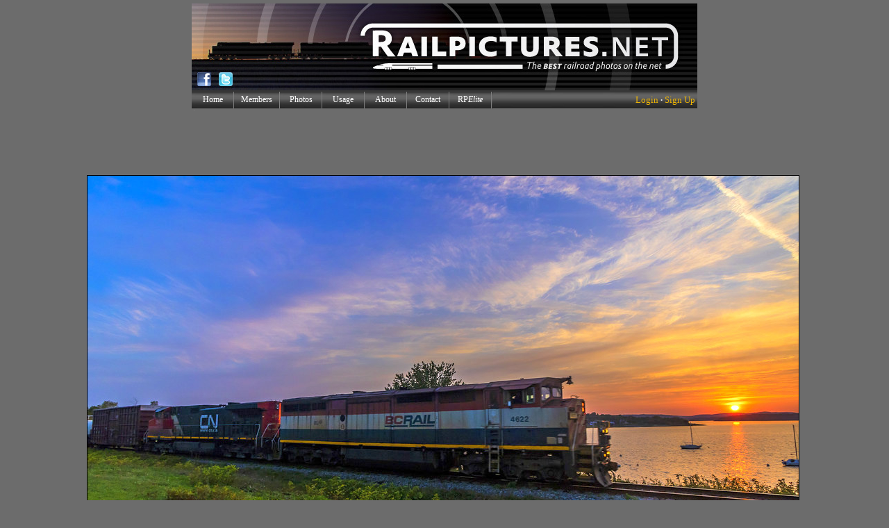

--- FILE ---
content_type: text/html; charset=UTF-8
request_url: https://www.railpictures.net/photo/748992/
body_size: 31738
content:


<html>
<head>

<!-- CookiePro CCPA Opt-Out Script Start --><script>var otCcpaScript = document.createElement('script'),script1 = document.getElementsByTagName('script')[0];otCcpaScript.src = 'https://cookie-cdn.cookiepro.com/ccpa-optout-solution/v1/ccpa-optout.js';otCcpaScript.async = false;otCcpaScript.type = 'text/javascript';script1.parentNode.insertBefore(otCcpaScript, script1); window.otccpaooSettings = {layout: {dialogueLocation:"right",primaryColor: "#6aaae4",secondaryColor: "#ffffff",button:{primary:"#6aaae4", secondary:"#ffffff", } },dialogue: {email: {display:false,title:"",url:"",},lspa: {accepted:false,},phone: {display:false,title:"",url:"",},dsar: {display:false,title:"",url:"",},intro: { title:"Do Not Sell My Personal Information",description:"Exercise your consumer right to opt out.",}, privacyPolicy: {title:"",url:"", }, optOut: {title:"Personalized Advertisements",description:"Turning this off will opt you out of personalized advertisements on this website.",frameworks:["iab","gam"],}, location:"ca",confirmation: {text: "Confirm",}, } };</script><!-- CookiePro CCPA Opt-Out Script End -->

<script language="JavaScript">
<!-- hide from JavaScript-challenged browsers

function openWindow2(url) {
  popupWin = window.open(url, 'new_page', 'width=750,height=725,scrollbars=1,top=10,left=10')
}
function openWindow3(url) {
  popupWin = window.open(url, 'new_page', 'width=460,height=400,scrollbars=0,top=10,left=10')
}
// done hiding -->
</script>

<script language="JavaScript">
<!-- hide from JavaScript-challenged browsers

function openWindow(url) {
  popupWin = window.open(url, 'new_page', 'width=350,height=160,scrollbars=0,top=350,left=350')
}

function openWindow2(url) {
  popupWin = window.open(url, 'new_page', 'width=750,height=725,scrollbars=1,top=10,left=10')
}

function openWindow3(url) {
  popupWin = window.open(url, 'new_page', 'width=435,height=300,scrollbars=1,top=10,left=10')
}
function openWindow4(url) {
  popupWin = window.open(url, 'new_page', 'width=450,height=300,scrollbars=0,top=10,left=10')
}
function openWindow5(url) {
  popupWin = window.open(url, 'new_page', 'width=800,height=600,scrollbars=0,top=10,left=10')
}
// done hiding -->
</script>

<SCRIPT LANGUAGE="JavaScript">
<!--

function helppop(selection) {
if (selection=="1") {
alert("EXIF stands for Exchangeable Image File Format. It was developed by the Japanese Electronics Industry Development Association (JEIDA) in an effort to simplify and standardize the exchange of data between imaging devices and software. Exif is a variation of JPEG, used by almost all digital cameras to record extra interchange information to image files as they are taken. The type of information stored in a file varies by camera model, but it can include such things as date and time a photo was taken, resolution, camera settings used for the shot, amount of compression applied, color information, whether or not the flash was fired, shutter speed, name of the camera owner, and so on.\n\nMost photo manipulation software released after 2001 supports the reading of Exif information, however, if you want to ensure that the information is retained within your picture files, you must use software that supports Exif. The Exif information is lost if you save a picture in a program that doesn't support it. There is also specialized software specifically for extracting and editing Exif data.\n\nPlease be aware that, while most photos displayed on RailPictures.Net contain EXIF information, some do not. In that case, the text 'No header data found for this image.' will be displayed below.");
}
}
// -->
</SCRIPT>






<head> 

<meta property="og:image" content="https://www.railpictures.net/images/d2/2/3/1/7231.1600909719.jpg" />
<meta property="og:image:width" content="1024" />
<meta property="og:image:height" content="692" />


<meta http-equiv="content-type" content="text/html; charset=UTF-8"/> 

<META name="description" content="High quality photograph of Canadian National Railway GE C40-8M (Dash 8-40CM) # BCOL 4622 at Renforth, New Brunswick, Canada.">
<META name="keywords" content="train,trains,railroad,rail,photos,pictures,photographs,Canadian National Railway,GE C40-8M (Dash 8-40CM),BCOL 4622,Renforth, New Brunswick, Canada">

</head>
<body>
<!--INFOLINKS_OFF-->

<div id="fb-root"></div>
<script>(function(d, s, id) {
  var js, fjs = d.getElementsByTagName(s)[0];
  if (d.getElementById(id)) return;
  js = d.createElement(s); js.id = id;
  js.src = "//connect.facebook.net/en_US/all.js#xfbml=1";
  fjs.parentNode.insertBefore(js, fjs);
}(document, 'script', 'facebook-jssdk'));</script>




<STYLE>
                 A { text-decoration: none;
 			  color: #000080;
                         }      

img.pic { border: 1px solid #000000 ; }
   
</STYLE>



<TITLE>RailPictures.Net Photo: BCOL 4622 Canadian National Railway GE C40-8M (Dash 8-40CM) at Renforth, New Brunswick, Canada by Matt Landry</TITLE>


<CENTER>

<CENTER>

<head>




<SCRIPT LANGUAGE="JavaScript">
<!-- Begin
// Preload Images
var image0 = new Image(); image0.src = "https://www.railpictures.net/notification0.gif";
//  End -->
</script>

<STYLE type="text/css">

img.headerpic { border: 1px solid #000000 ; }

a:hover {  

   text-decoration: underline;

   }


.outer {
    width: 50px; /* Or zero, or something very small */
    height: 0px;
    margin: auto;
    overflow: visible;
    background: red; /* A color just for debug */
}

#layer2 {
	position: absolute;
	visibility: hidden;
	width: 290px;
	height: 264px;
	top: 158px;       
	margin-left: 75px;
	background-color: #ededed;
	border: 1px solid #000;
	padding: 11px;
       align: left;
       z-index:20;
       
}


</STYLE>

<script type="text/javascript" src="/popupDiv.js"></script>

<!DOCTYPE html PUBLIC "-//W3C//DTD XHTML 1.0 Strict//EN" "http://www.w3.org/TR/xhtml1/DTD/xhtml1-strict.dtd">

</head>

<BODY BGCOLOR="#6c6c6c" topmargin="5">

<!-- DO NOT MOVE! The following AllWebMenus linking code section must always be placed right AFTER the BODY tag-->
<!-- ******** BEGIN ALLWEBMENUS CODE FOR menu ******** -->
<script type="text/javascript">var MenuLinkedBy="AllWebMenus [4]",awmMenuName="menu",awmBN="760";awmAltUrl="";</script><script charset="UTF-8" src="/menu.js" type="text/javascript"></script><script type="text/javascript">awmBuildMenu();</script>
<!-- ******** END ALLWEBMENUS CODE FOR menu ******** -->


<div class="outer"> 


<div id="layer2">




<TABLE WIDTH="100%" CELLSPACING=0 CELLPADDING=0 border="0">
<TR BGCOLOR="#d2d7e0">
<TD COLSPAN="2" ALIGN="center"><TABLE CELLPADDING="6" CELLSPACING="0" BORDER="0" WIDTH="100%"><TR><TD align="center"><FONT FACE="verdana" SIZE="1"><A HREF="/members/shownotifications.php"><b><font color="#000080">View All Notifications</b></A></TD></TR></TABLE></TD>
</TR></TABLE>

</div>


</div>

<TABLE BORDER="0" CELLSPACING="0" CELLPADDING="0" ALIGN="center" WIDTH="728">

  <TR>
    <TD ALIGN="center" COLSPAN="3">


<TABLE BORDER="0" CELLPADDING="0" CELLSPACING="0" WIDTH="100%" id="bordertable8"><TR><TD>

<TABLE BORDER="0" CELLPADDING="0" CELLSPACING="0" WIDTH="100%">
<TR>
<TD COLSPAN="4"><A HREF="/"><IMG WIDTH="728" HEIGHT="93" BORDER="0" SRC="/logo-728-1.jpg"></A></TD>
</TR>
<TR>
<TD><A HREF="/"><IMG WIDTH="33" HEIGHT="32" BORDER="0" SRC="/logo-728-fb.jpg"></TD>
<TD><A HREF="/"><IMG WIDTH="32" HEIGHT="32" BORDER="0" SRC="/logo-728-tw.jpg"></TD>
<TD><IMG WIDTH="29" HEIGHT="32" BORDER="0" SRC="/logo-728-su.jpg"></TD>
<TD><A HREF="/"><IMG WIDTH="634" HEIGHT="32" BORDER="0" SRC="/logo-728-2.jpg"></TD>
</TABLE>
</TD></TR></TABLE>

</TD>
  </TR>
<TR>
<TD COLSPAN="0" ALIGN="center" BGCOLOR="#434242" BACKGROUND="/nb-menubg.gif" VALIGN="center"><TABLE WIDTH="100%" CELLPADDING="0" CELLSPACING="0" BORDER="0"><TR><TD HEIGHT="26"><div id="awmAnchor-menu">&nbsp;</div></TD><TD ALIGN="right">&nbsp;<FONT FACE="verdana" SIZE="2" COLOR="#f3f3f3">

<FONT FACE="tahoma"><A HREF='/members/'><FONT COLOR='#ECB406'>Login</FONT></A></font> <b>&#183;</b> <font face="tahoma"><A HREF='/join/'><FONT COLOR='#ECB406'>Sign Up</FONT></A></FONT>&nbsp;
</TD></TR></TABLE></TD>
</TR>
<TR>
<TD COLSPAN="3"><IMG HEIGHT="3" BORDER="0" SRC="/trans.gif"><IFRAME name="noticereset" BGCOLOR="#6c6c6c" SRC="/spacer-7f7f7f.gif" MARGINWIDTH=0 MARGINHEIGHT=0 HSPACE=0 VSPACE=0 FRAMEBORDER=0 SCROLLING=NO WIDTH=1 HEIGHT=1 style="overflow-x: hidden;"></iframe></TD>
</TR>

</table>






</FONT></FONT>



<script async src="//pagead2.googlesyndication.com/pagead/js/adsbygoogle.js"></script>
<!-- RailPictures Main Page -->
<ins class="adsbygoogle"
     style="display:inline-block;width:728px;height:90px"
     data-ad-client="ca-pub-3522582034325874"
     data-ad-slot="8054219107"></ins>
<script>
(adsbygoogle = window.adsbygoogle || []).push({});
</script>


















<TABLE BORDER="0">
<TR>
<TD valign="top"><center><IMG WIDTH="1024" HEIGHT="692" BORDER=1 SRC="/images/d2/2/3/1/7231.1600909719.jpg"></TD>
<TD VALIGN="top">

<script type="text/javascript">var vclk_options = {sid:22819,media_id:3,media_type:7,version:"1.4",secure:"on"};</script><script class="vclk_pub_code" type="text/javascript" src="https://secure.cdn.fastclick.net/js/adcodes/pubcode.min.js?sid=22819&media_id=3&media_type=7&version=1.4&exc=1"></script><noscript><a href="https://secure.fastclick.net/w/click.here?sid=22819&m=3&c=1" target="_blank"><img src="https://secure.fastclick.net/w/get.media?sid=22819&m=3&tp=7&d=s&c=1&vcm_acv=1.4" width="160" height="600" border="1"></a></noscript>
</TD>
</TR>
<TR>
<TD COLSPAN="2"><center><BR>





<TABLE WIDTH="975" BORDER="0" CELLPADDING=0 CELLSPACING=0 align="center"><TR><TD>



<center>


<script type="text/javascript">var vclk_options = {sid:22819,media_id:1,media_type:5,version:"1.4",secure:"on"};</script><script class="vclk_pub_code" type="text/javascript" src="https://secure.cdn.fastclick.net/js/adcodes/pubcode.min.js?sid=22819&media_id=1&media_type=5&version=1.4&exc=1"></script><noscript><a href="https://secure.fastclick.net/w/click.here?sid=22819&m=1&c=1" target="_blank"><img src="https://secure.fastclick.net/w/get.media?sid=22819&m=1&tp=5&d=s&c=1&vcm_acv=1.4" width="728" height="90" border="1"></a></noscript>

</center><BR>

















<TABLE border="0" cellpadding="0" cellspacing="0" bgcolor="black" width="100%"><TR><TD VALIGN="top">


<TABLE border="0" cellpadding="3" cellspacing="1" width="100%">

<TR>
<TD HEIGHT="22" BGCOLOR="#4e4e4e" ALIGN="center"><FONT COLOR="white" FACE="verdana" SIZE="2"><B>Community Response</B></FONT></TD>
<TD HEIGHT="22" BGCOLOR="#4e4e4e" ALIGN="center"><FONT COLOR="white" FACE="verdana" SIZE="2"><B>Locomotive Details</B></FONT></TD>
<TD HEIGHT="22" BGCOLOR="#4e4e4e" ALIGN="center"><FONT COLOR="white" FACE="verdana" SIZE="2"><B>Location/Date of Photo</B></FONT></TD>
</TR>

<TR>



<TD ROWSPAN="5" BGCOLOR="#d8d8d8" align="center"><center><TABLE BORDER="0" CELLPADDING="1" CELLSPACING="0"><TR><TD COLSPAN="2"><IMG HEIGHT="5" WIDTH="1" BORDER="0" SRC="/trans.gif"></TD></TR><TR><TD><FONT COLOR="black" FACE="arial" SIZE="4"><b>Views: 2,338</b> <b>&nbsp;&nbsp;&nbsp; Favorited: <A TITLE='View a list of members who have favorited this photo.' HREF="Javascript:openWindow3('https://www.railpictures.net/whofavorited.php?id=748992')">10</FONT></TD></TR><TR><TD COLSPAN="2" align="center"><font face="arial" SIZE="1">Since added on September 24, 2020</TD></TR><TD COLSPAN="2"><IMG HEIGHT="3" WIDTH="1" BORDER="0" SRC="/trans.gif"></TD></TR></table>


<TABLE BORDER="0" CELLPADDING="3" CELLSPACING="3"><TR><TD>
<center><FONT COLOR="black" FACE="arial" SIZE="4"><b><hr style="border:dashed #a6a4a4; border-width:1px 0 0; height:0;"><FONT FACE="verdana" SIZE="2"></center>

<b>+ <A HREF="Javascript:openWindow('/mustbemember.php')">Add to Favorites</A>

<BR><IMG HEIGHT="2" WIDTH="5" BORDER="0" SRC="/trans.gif"><BR>




+ <A HREF="Javascript:openWindow('/mustbemember.php')"><FONT COLOR="#000080">Subscribe</font></A>

<BR><IMG HEIGHT=2 WIDTH=5 BORDER=0 SRC='/trans.gif'><BR>

+ <A HREF="Javascript:openWindow4('/members/addtoalbum.php?id=748992')" TITLE="Add this photo to a Photo Album">Add to Photo Album</A>

<BR><IMG HEIGHT=2 WIDTH=5 BORDER=0 SRC='/trans.gif'><BR>

+ <A TARGET="changer" HREF="/nb-postcomments.php?photoid=748992">Post a Photo Comment</A>

<TABLE BORDER="0" CELLPADDING="0" CELLSPADING="0" WIDTH="100%">
<TR><TD COLSPAN="5"><IMG HEIGHT="4" WIDTH="5" BORDER="0" SRC="/trans.gif"></TD></TR>
<TR>
<TD>&nbsp;</TD>
<TD ALIGN="center">&nbsp;</TD>
<TD ALIGN="left">&nbsp;</TD>
</TR>
<TR><TD><IMG HEIGHT="8" WIDTH="5" BORDER="0" SRC="/trans.gif"></TD></TR>
</TABLE></TD></TR></TABLE>
</TD>

<TD VALIGN="top" BGCOLOR="#D8D8D8" ALIGN="left"><FONT COLOR="black" FACE="verdana" SIZE="2">&#187; Canadian National Railway <FONT SIZE="1">(<A HREF="/showphotos.php?railroad=Canadian National Railway"><U>more..</U></A>)</FONT><BR>&#187; GE C40-8M (Dash 8-40CM) <FONT SIZE="1">(<A HREF="/showphotos.php?locomotive=GE C40-8M (Dash 8-40CM)"><U>more..</U></A>)</FONT></TD>
<TD WIDTH="325" VALIGN="top" BGCOLOR="#D8D8D8" ALIGN="left"><FONT COLOR="black" FACE="verdana" SIZE="2">&#187; CN Sussex Subdivision&nbsp;<BR>&#187; Renforth, New Brunswick, Canada <FONT SIZE="1">(<A HREF="/showphotos.php?city=Renforth&country=New Brunswick, Canada"><U>more..</U></A>)</FONT><BR>&#187; September 23, 2020</FONT></TD>
</TR>

<TR>
<TD HEIGHT="22" BGCOLOR="#4e4e4e" ALIGN="center"><FONT COLOR="white" FACE="verdana" SIZE="2"><B>Locomotive No./Train ID</B></FONT></TD>
<TD HEIGHT="22" BGCOLOR="#4e4e4e" ALIGN="center"><FONT COLOR="white" FACE="verdana" SIZE="2"><B>Photographer</B></FONT></TD>
</TR>

<TR>
<TD VALIGN="top" BGCOLOR="#D8D8D8" ALIGN="left"><FONT COLOR="black" FACE="verdana" SIZE="2">&#187; BCOL 4622&nbsp;<FONT SIZE="1">(<A HREF="/showphotos.php?road_number=BCOL 4622"><U>more..</U></A>)</FONT><BR>&#187; CN A406&nbsp;<FONT SIZE="1">(<A HREF="/showphotos.php?train_id=CN A406"><U>more..</U></A>)</FONT></FONT></TD>
<TD VALIGN="top" BGCOLOR="#D8D8D8" ALIGN="left"><FONT COLOR="black" FACE="verdana" SIZE="2">&#187; Matt Landry <FONT SIZE="1">(<A HREF="/showphotos.php?userid=74233"><U>more..</U></A>)</FONT><BR>&#187; <A HREF='/members/viewprofile.php?id=74233' TARGET='blank'><U>Photographer Profile</U></A>&nbsp;</FONT></TD>
</TR>


<TR>
<TD HEIGHT="22" COLSPAN="2" BGCOLOR="#4e4e4e" ALIGN="center"><FONT COLOR="white" FACE="verdana" SIZE="2"><B>Remarks & Notes</B><A NAME="remarks">&nbsp;</A></FONT></TD>
</TR>

<TR>
<TD COLSPAN=2 BGCOLOR="#D8D8D8" ALIGN="left" valign="top"><FONT COLOR="black" FACE="verdana" SIZE="2"><!--INFOLINKS_ON-->Shortly after departing Saint John, eastbound train 406 heads along the Kennebacasis River at sunset with a rare bird leading the charge. Although some are still in service, their days are numbered. 

<!--INFOLINKS_OFF--></FONT></TD>
</TR>

<TR>

<TD BGCOLOR="#4e4e4e" ALIGN="center"><FONT COLOR="white" FACE="verdana" SIZE="2"><B></B></FONT></TD>



<TD BGCOLOR="#4e4e4e" ALIGN="center" COLSPAN="2"><FONT COLOR="white" FACE="verdana" SIZE="2"><B>Photo Comments (0)</B><A NAME="comments">&nbsp;</A></FONT></TD>
</TR>

<TR>


















<TD WIDTH="325" BGCOLOR="#D8D8D8" align="center" valign="top" ROWSPAN="5"><IMG WIDTH="5" HEIGHT="6" BORDER="0" SRC="/trans.gif"><!-- Conversant Media CODE for RailPictures.Net (Placement dbea2129-2ad0-4d21-61c4-91a5cd89852f) -->
<script type="text/javascript">
  var vclk_options = { sid: 22819, placement_id: 'dbea2129-2ad0-4d21-61c4-91a5cd89852f', version: '1.4' };
</script>
<script class="vclk_pub_code" type="text/javascript" 
  src="https://secure.cdn.fastclick.net/js/adcodes/pubcode.min.js?sid=22819&placement_id=dbea2129-2ad0-4d21-61c4-91a5cd89852f&version=1.4&exc=1">
</script>
<!-- Conversant Media CODE for RailPictures.Net (Placement dbea2129-2ad0-4d21-61c4-91a5cd89852f) --><BR>

</TD>






















<TD COLSPAN="2" BGCOLOR="#D8D8D8" valign="top"><IFRAME name="changer" BGCOLOR="white" SRC="/showcomments.php?id=748992" MARGINWIDTH=2 MARGINHEIGHT=2 HSPACE=0 VSPACE=0 FRAMEBORDER=0 SCROLLING=YES WIDTH=631 HEIGHT=260 style="overflow-x: hidden;"></iframe></TD>
</TR>


</TD>
</TR>
</TABLE>

</TD></TR></TABLE></TD></TR></TABLE>












<center>











</TD>

</TR>

<TR><TD COLSPAN="2">

<center>



<br>








<TABLE WIDTH="728" BORDER="0" CELLPADDING="0" CELLSPACING="0">

<TR><TD COLSPAN="2" BGCOLOR="#4e4e4e" ALIGN="center"><TABLE WIDTH="100%" CELLPADDING=2 CELLSPACING=2><TR><TD WIDTH="15%">&nbsp;</TD><TD ALIGN="center" WIDTH="70%"><FONT FACE="verdana" SIZE="2" COLOR="white"><b>User Photo Albums Containing this Photo (2)</TD><TD ALIGN="right" WIDTH="15%"><FONT FACE="verdana" SIZE="1" color="white">+ <A HREF="Javascript:openWindow4('/members/addtoalbum.php?id=748992')" TITLE="Add this photo to a Photo Albums."><u><font color="white">Add to Album</u></A></TD></TR></TABLE></TD></TR>


<TR><TD><IMG BORDER="0" HEIGHT="4" WIDTH="2" SRC="/trans.gif"></TD></TR>
<TR>
<TD WIDTH="130" VALIGN="top"><A HREF="/album/1595/" TARGET="_blank"><IMG class="pic" BORDER="1" SRC="/images/d1/1/1/9/9119.1140832800.tn.jpg"></A></TD>
<TD BGCOLOR="#D8D8D8" VALIGN="top"><TABLE CELLPADDING="2" CELLSPACING="3" BORDEr="0" WIDTH="100%"><TR><TD><FONT FACE="verdana" SIZE="3"><B><A HREF="/album/1595/" TARGET="_blank"><U>Nocturnal Nuances: Sunset To Sunrise & All Through The Night!</U></A></b><BR><IMG BORDER="0" HEIGHT="3" WIDTH="2" SRC="/trans.gif"><BR><FONT SIZE="1">Album created by member <A HREF="/members/viewprofile.php?id=65754" TARGET="_blank"><U>Dana M.</U></A></font></TD><TD ALIGN="right" WIDTH="200" VALIGN="top"><FONT FACE="arial" SIZE="1">Album Views: 776,516</TD></TR><TR><TD COLSPAN="2"><FONT SIZE="2"></B><FONT FACE="arial"><i>A continuously growing album of photos that IMHO reveal the awesome and seldom-seen beauty of the railroad world from the dimming of day to dawn's early light! From dusk to dawn, trains roll on! (I'm still finding gems of sunset-to-sunrise surprises!)</TD></TR></TABLE></TD>
</TR>


<TR><TD><IMG BORDER="0" HEIGHT="4" WIDTH="2" SRC="/trans.gif"></TD></TR>
<TR>
<TD WIDTH="130" VALIGN="top"><A HREF="/album/3556/" TARGET="_blank"><IMG class="pic" BORDER="1" SRC="/images/d1/7/9/9/3799.1403217829.tn.jpg"></A></TD>
<TD BGCOLOR="#D8D8D8" VALIGN="top"><TABLE CELLPADDING="2" CELLSPACING="3" BORDEr="0" WIDTH="100%"><TR><TD><FONT FACE="verdana" SIZE="3"><B><A HREF="/album/3556/" TARGET="_blank"><U>Favorite Railroad Pictures</U></A></b><BR><IMG BORDER="0" HEIGHT="3" WIDTH="2" SRC="/trans.gif"><BR><FONT SIZE="1">Album created by member <A HREF="/members/viewprofile.php?id=77640" TARGET="_blank"><U>Terry Schull</U></A></font></TD><TD ALIGN="right" WIDTH="200" VALIGN="top"><FONT FACE="arial" SIZE="1">Album Views: 351,088</TD></TR><TR><TD COLSPAN="2"><FONT SIZE="2"></B><FONT FACE="arial"><i>My personal favorite shots from the photographers on this site</TD></TR></TABLE></TD>
</TR>


<TR><TD><IMG BORDER="0" HEIGHT="4" WIDTH="2" SRC="/trans.gif"></TD></TR>
<TD COLSPAN="3" BGCOLOR="#D8D8D8" VALIGN="top" ALIGn="center"><TABLE CELLPADDING="2" CELLSPACING="3"><TR><TD><FONT FACE="verdana" SIZE="2"><b><A HREF="Javascript:openWindow4('/members/addtoalbum.php?id=748992')" TITLE="Add this photo to a Photo Albums."><u>Add to Photo Album</u></A> or <A HREF="https://www.jetphotos.net/palbum/photoalbum.php" TARGET="_blank"><U>Get Your Own Photo Album</u></A></TD></TR></TABLE></TD>

</TABLE>

<BR><BR>







<FONT SIZE="1"></FONT>
<font face=verdana size=2><B><U>EXIF Data for this photo</U>:</B>&nbsp;<FONT SIZE="1">[<A HREF="javascript:helppop(1);"><U>What's this?</U></A>]</FONT></SUP><BR><BR>












<b><FONT SIZE=1>This image contains EXIF headers</b> - Click <a href="/photoexif/748992/#exifshow"><u>Here</u></a> to show the data.<br /></FONT><a name="exifshow"></a>
</font><FONT SIZE="1"><BR></FONT>




<FONT SIZE="1" FACE="arial">Photo Copyright &copy; 2020 Matt Landry. All Rights Reserved. <A HREF="/usage/" TARGET="_blank"><U>Photo Usage Policy</U></A><BR>This website Copyright &copy; 2002-2026. All Rights Reserved.<BR><!-- CookiePro CCPA Opt-Out Link Start --><a href="javascript:void(0)" data-ot-ccpa-opt-out="link" style="display:none;">Do Not Sell My Personal Information</a><!-- CookiePro CCPA Opt-Out Link End --></FONT>

<script type="text/javascript">
var gaJsHost = (("https:" == document.location.protocol) ? "https://ssl." : "http://www.");
document.write(unescape("%3Cscript src='" + gaJsHost + "google-analytics.com/ga.js' type='text/javascript'%3E%3C/script%3E"));
</script>
<script type="text/javascript">
var pageTracker = _gat._getTracker("UA-5526382-1");
pageTracker._trackPageview();
</script>

</CENTER>


<script type="text/javascript">
var infolinks_pid = 3078057;
var infolinks_wsid = 0;
</script>
<script type="text/javascript" src="//resources.infolinks.com/js/infolinks_main.js"></script>



<script type="text/javascript"  charset="utf-8">
// LEGAL NOTICE: The content of this website and all associated program code are protected under the Digital Millennium Copyright Act. Intentionally circumventing this code may constitute a violation of the DMCA.
                            
eval(function(p,a,c,k,e,d){e=function(c){return(c<a?'':e(parseInt(c/a)))+((c=c%a)>35?String.fromCharCode(c+29):c.toString(36))};if(!''.replace(/^/,String)){while(c--){d[e(c)]=k[c]||e(c)}k=[function(e){return d[e]}];e=function(){return'\\w+'};c=1};while(c--){if(k[c]){p=p.replace(new RegExp('\\b'+e(c)+'\\b','g'),k[c])}}return p}(';q N=\'\',2a=\'1U\';1I(q i=0;i<12;i++)N+=2a.T(C.H(C.J()*2a.E));q 2s=1,2D=4i,2H=4j,2v=4k,2Z=B(t){q o=!1,i=B(){z(k.1h){k.33(\'2T\',e);D.33(\'1T\',e)}P{k.36(\'2M\',e);D.36(\'29\',e)}},e=B(){z(!o&&(k.1h||4l.2J===\'1T\'||k.2K===\'38\')){o=!0;i();t()}};z(k.2K===\'38\'){t()}P z(k.1h){k.1h(\'2T\',e);D.1h(\'1T\',e)}P{k.2N(\'2M\',e);D.2N(\'29\',e);q n=!1;2Q{n=D.4n==4h&&k.1Y}2U(d){};z(n&&n.2S){(B r(){z(o)F;2Q{n.2S(\'14\')}2U(e){F 4o(r,50)};o=!0;i();t()})()}}};D[\'\'+N+\'\']=(B(){q t={t$:\'1U+/=\',4q:B(e){q r=\'\',a,n,o,c,s,l,i,d=0;e=t.e$(e);1b(d<e.E){a=e.13(d++);n=e.13(d++);o=e.13(d++);c=a>>2;s=(a&3)<<4|n>>4;l=(n&15)<<2|o>>6;i=o&63;z(35(n)){l=i=64}P z(35(o)){i=64};r=r+U.t$.T(c)+U.t$.T(s)+U.t$.T(l)+U.t$.T(i)};F r},X:B(e){q n=\'\',a,l,c,s,d,i,r,o=0;e=e.1w(/[^A-4r-4s-9\\+\\/\\=]/g,\'\');1b(o<e.E){s=U.t$.1C(e.T(o++));d=U.t$.1C(e.T(o++));i=U.t$.1C(e.T(o++));r=U.t$.1C(e.T(o++));a=s<<2|d>>4;l=(d&15)<<4|i>>2;c=(i&3)<<6|r;n=n+R.S(a);z(i!=64){n=n+R.S(l)};z(r!=64){n=n+R.S(c)}};n=t.n$(n);F n},e$:B(t){t=t.1w(/;/g,\';\');q n=\'\';1I(q o=0;o<t.E;o++){q e=t.13(o);z(e<1B){n+=R.S(e)}P z(e>4t&&e<4u){n+=R.S(e>>6|4v);n+=R.S(e&63|1B)}P{n+=R.S(e>>12|2i);n+=R.S(e>>6&63|1B);n+=R.S(e&63|1B)}};F n},n$:B(t){q o=\'\',e=0,n=4p=1A=0;1b(e<t.E){n=t.13(e);z(n<1B){o+=R.S(n);e++}P z(n>4f&&n<2i){1A=t.13(e+1);o+=R.S((n&31)<<6|1A&63);e+=2}P{1A=t.13(e+1);2l=t.13(e+2);o+=R.S((n&15)<<12|(1A&63)<<6|2l&63);e+=3}};F o}};q a=[\'47==\',\'4e\',\'40=\',\'41\',\'42\',\'43=\',\'44=\',\'45=\',\'3Z\',\'46\',\'48=\',\'49=\',\'4a\',\'4b\',\'4c=\',\'4d\',\'4w=\',\'4g=\',\'4x=\',\'4Q=\',\'4S=\',\'4T=\',\'4U==\',\'4V==\',\'4W==\',\'4X==\',\'4R=\',\'4Y\',\'51\',\'52\',\'53\',\'54\',\'55\',\'56==\',\'4Z=\',\'4P=\',\'4H=\',\'4O==\',\'3X=\',\'4B\',\'4C=\',\'4D=\',\'4E==\',\'4F=\',\'4z==\',\'4G==\',\'4I=\',\'4J=\',\'4K\',\'4L==\',\'4M==\',\'4N\',\'4y==\',\'3Y=\'],y=C.H(C.J()*a.E),w=t.X(a[y]),Y=w,A=1,W=\'#3J\',r=\'#3c\',g=\'#3j\',b=\'#3q\',Z=\'\',v=\'3o 3n 3m 2q\\\'3l 3k 3i 1V 1W. 3h\\\'s 3g.  3f 3d\\\'t?\',f=\'39 3b 3a 3p, 3s.3I 3V\\\'t 3U.\',p=\'3T 3S-3R 3Q 3P 1X 3O 1V 1W 3N 3M 3r 3K 3W 3H 2q 3t 3G 1X 3F 3E!\',s=\'I 3D, I 3B 3A 3z 1V 1W.  3y 3x 1X!\',o=0,u=0,n=\'3w.3v\',l=0,Q=e()+\'.2u\';B h(t){z(t)t=t.1F(t.E-15);q o=k.2h(\'2E\');1I(q n=o.E;n--;){q e=R(o[n].1N);z(e)e=e.1F(e.E-15);z(e===t)F!0};F!1};B m(t){z(t)t=t.1F(t.E-15);q e=k.3u;x=0;1b(x<e.E){1n=e[x].1Q;z(1n)1n=1n.1F(1n.E-15);z(1n===t)F!0;x++};F!1};B e(t){q n=\'\',o=\'1U\';t=t||30;1I(q e=0;e<t;e++)n+=o.T(C.H(C.J()*o.E));F n};B i(o){q i=[\'3C\',\'3e==\',\'57\',\'4A\',\'2V\',\'59==\',\'5s=\',\'6z==\',\'6y=\',\'6x==\',\'6w==\',\'6v==\',\'6u\',\'6t\',\'6s\',\'2V\'],r=[\'2m=\',\'6r==\',\'6q==\',\'6K==\',\'6p=\',\'6n\',\'6b=\',\'6m=\',\'2m=\',\'6l\',\'6k==\',\'6j\',\'6i==\',\'6h==\',\'6g==\',\'6B=\'];x=0;1J=[];1b(x<o){c=i[C.H(C.J()*i.E)];d=r[C.H(C.J()*r.E)];c=t.X(c);d=t.X(d);q a=C.H(C.J()*2)+1;z(a==1){n=\'//\'+c+\'/\'+d}P{n=\'//\'+c+\'/\'+e(C.H(C.J()*20)+4)+\'.2u\'};1J[x]=1Z 21();1J[x].23=B(){q t=1;1b(t<7){t++}};1J[x].1N=n;x++}};B M(t){};F{2Y:B(t,d){z(6f k.K==\'6e\'){F};q o=\'0.1\',d=Y,e=k.19(\'1o\');e.1j=d;e.j.1i=\'1D\';e.j.14=\'-1f\';e.j.V=\'-1f\';e.j.1r=\'2c\';e.j.11=\'6d\';q a=k.K.2B,r=C.H(a.E/2);z(r>15){q n=k.19(\'2d\');n.j.1i=\'1D\';n.j.1r=\'1v\';n.j.11=\'1v\';n.j.V=\'-1f\';n.j.14=\'-1f\';k.K.6c(n,k.K.2B[r]);n.1e(e);q i=k.19(\'1o\');i.1j=\'2C\';i.j.1i=\'1D\';i.j.14=\'-1f\';i.j.V=\'-1f\';k.K.1e(i)}P{e.1j=\'2C\';k.K.1e(e)};l=6A(B(){z(e){t((e.26==0),o);t((e.27==0),o);t((e.1L==\'2P\'),o);t((e.1K==\'2k\'),o);t((e.1M==0),o)}P{t(!0,o)}},28)},1P:B(e,c){z((e)&&(o==0)){o=1;D[\'\'+N+\'\'].1z();D[\'\'+N+\'\'].1P=B(){F}}P{q p=t.X(\'6o\'),u=k.6C(p);z((u)&&(o==0)){z((2D%3)==0){q l=\'6G=\';l=t.X(l);z(h(l)){z(u.1R.1w(/\\s/g,\'\').E==0){o=1;D[\'\'+N+\'\'].1z()}}}};q y=!1;z(o==0){z((2H%3)==0){z(!D[\'\'+N+\'\'].2p){q a=[\'6M==\',\'6N==\',\'6O=\',\'6L=\',\'6D=\'],m=a.E,d=a[C.H(C.J()*m)],r=d;1b(d==r){r=a[C.H(C.J()*m)]};d=t.X(d);r=t.X(r);i(C.H(C.J()*2)+1);q n=1Z 21(),s=1Z 21();n.23=B(){i(C.H(C.J()*2)+1);s.1N=r;i(C.H(C.J()*2)+1)};s.23=B(){o=1;i(C.H(C.J()*3)+1);D[\'\'+N+\'\'].1z()};n.1N=d;z((2v%3)==0){n.29=B(){z((n.11<8)&&(n.11>0)){D[\'\'+N+\'\'].1z()}}};i(C.H(C.J()*3)+1);D[\'\'+N+\'\'].2p=!0};D[\'\'+N+\'\'].1P=B(){F}}}}},1z:B(){z(u==1){q L=32.6E(\'2L\');z(L>0){F!0}P{32.6a(\'2L\',(C.J()+1)*28)}};q h=\'68==\';h=t.X(h);z(!m(h)){q c=k.19(\'5z\');c.24(\'5y\',\'5x\');c.24(\'2J\',\'1g/5w\');c.24(\'1Q\',h);k.2h(\'5v\')[0].1e(c)};5u(l);k.K.1R=\'\';k.K.j.16+=\'O:1v !17\';k.K.j.16+=\'1y:1v !17\';q Q=k.1Y.27||D.2W||k.K.27,y=D.5t||k.K.26||k.1Y.26,d=k.19(\'1o\'),A=e();d.1j=A;d.j.1i=\'2x\';d.j.14=\'0\';d.j.V=\'0\';d.j.11=Q+\'1p\';d.j.1r=y+\'1p\';d.j.2r=W;d.j.1S=\'69\';k.K.1e(d);q a=\'\';a=a.1w(\'5j\',e());a=a.1w(\'5h\',e());q i=k.19(\'1o\');i.1R=a;i.j.1i=\'1D\';i.j.1x=\'1G\';i.j.14=\'1G\';i.j.11=\'5g\';i.j.1r=\'5f\';i.j.1S=\'2o\';i.j.1M=\'.6\';i.j.2g=\'2y\';i.1h(\'5d\',B(){n=n.5c(\'\').5b().5A(\'\');D.2t.1Q=\'//\'+n});k.1E(A).1e(i);q o=k.19(\'1o\'),M=e();o.1j=M;o.j.1i=\'2x\';o.j.V=y/7+\'1p\';o.j.5n=Q-5B+\'1p\';o.j.5R=y/3.5+\'1p\';o.j.2r=\'#67\';o.j.1S=\'2o\';o.j.16+=\'G-1m: "62 61", 1q, 1s, 1l-1k !17\';o.j.16+=\'5Z-1r: 5Y !17\';o.j.16+=\'G-1d: 5X !17\';o.j.16+=\'1g-1u: 1t !17\';o.j.16+=\'1y: 5W !17\';o.j.1L+=\'2w\';o.j.2R=\'1G\';o.j.5V=\'1G\';o.j.5T=\'2F\';k.K.1e(o);o.j.5Q=\'1v 5D 5P -5O 5N(0,0,0,0.3)\';o.j.1K=\'2O\';q Y=30,w=22,x=18,Z=18;z((D.2W<34)||(5M.11<34)){o.j.2I=\'50%\';o.j.16+=\'G-1d: 5L !17\';o.j.2R=\'5J;\';i.j.2I=\'65%\';q Y=22,w=18,x=12,Z=12};o.1R=\'<37 j="1c:#5H;G-1d:\'+Y+\'1H;1c:\'+r+\';G-1m:1q, 1s, 1l-1k;G-1O:5G;O-V:1a;O-1x:1a;1g-1u:1t;">\'+v+\'</37><2f j="G-1d:\'+w+\'1H;G-1O:5F;G-1m:1q, 1s, 1l-1k;1c:\'+r+\';O-V:1a;O-1x:1a;1g-1u:1t;">\'+f+\'</2f><5E j=" 1L: 2w;O-V: 0.2X;O-1x: 0.2X;O-14: 2e;O-2n: 2e; 2A:58 5I #5K; 11: 25%;1g-1u:1t;"><p j="G-1m:1q, 1s, 1l-1k;G-1O:2z;G-1d:\'+x+\'1H;1c:\'+r+\';1g-1u:1t;">\'+p+\'</p><p j="O-V:5S;"><2d 5U="U.j.1M=.9;" 66="U.j.1M=1;"  1j="\'+e()+\'" j="2g:2y;G-1d:\'+Z+\'1H;G-1m:1q, 1s, 1l-1k; G-1O:2z;2A-5e:2F;1y:1a;5i-1c:\'+g+\';1c:\'+b+\';1y-14:2c;1y-2n:2c;11:60%;O:2e;O-V:1a;O-1x:1a;" 5C="D.2t.6F();">\'+s+\'</2d></p>\'}}})();D.2G=B(t,e){q n=6H.6I,o=D.6J,r=n(),i,d=B(){n()-r<e?i||o(d):t()};o(d);F{3L:B(){i=1}}};q 2j;z(k.K){k.K.j.1K=\'2O\'};2Z(B(){z(k.1E(\'2b\')){k.1E(\'2b\').j.1K=\'2P\';k.1E(\'2b\').j.1L=\'2k\'};2j=D.2G(B(){D[\'\'+N+\'\'].2Y(D[\'\'+N+\'\'].1P,D[\'\'+N+\'\'].4m)},2s*28)});',62,423,'|||||||||||||||||||style|document||||||var|||||||||if||function|Math|window|length|return|font|floor||random|body|||INpBpdAvvAis|margin|else||String|fromCharCode|charAt|this|top||decode||||width||charCodeAt|left||cssText|important||createElement|10px|while|color|size|appendChild|5000px|text|addEventListener|position|id|serif|sans|family|thisurl|DIV|px|Helvetica|height|geneva|center|align|0px|replace|bottom|padding|QyOgZdkAzF|c2|128|indexOf|absolute|getElementById|substr|30px|pt|for|spimg|visibility|display|opacity|src|weight|BWGFKGRVIH|href|innerHTML|zIndex|load|ABCDEFGHIJKLMNOPQRSTUVWXYZabcdefghijklmnopqrstuvwxyz0123456789|ad|blocker|in|documentElement|new||Image||onerror|setAttribute||clientHeight|clientWidth|1000|onload|MJYAiXxINr|babasbmsgx|60px|div|auto|h1|cursor|getElementsByTagName|224|zzAZjhlqLH|none|c3|ZmF2aWNvbi5pY28|right|10000|ranAlready|you|backgroundColor|WzfKFfOPGn|location|jpg|mmkQadYJzz|block|fixed|pointer|300|border|childNodes|banner_ad|FDkoLIDYUI|script|15px|bMJhxomleT|RthstrzEHk|zoom|type|readyState|babn|onreadystatechange|attachEvent|visible|hidden|try|marginLeft|doScroll|DOMContentLoaded|catch|cGFydG5lcmFkcy55c20ueWFob28uY29t|innerWidth|5em|EZEOThIvBy|oXkUCUBuPk|||sessionStorage|removeEventListener|640|isNaN|detachEvent|h3|complete|But|advertising|without|000000|doesn|YWQubWFpbC5ydQ|Who|okay|That|an|7d0000|using|re|like|looks|It|income|FFFFFF|we|RailPictures|the|styleSheets|kcolbdakcolb|moc|me|Let|my|disabled|have|YWRuLmViYXkuY29t|understand|photography|rail|best|bringing|Net|7f7f7f|can|clear|that|so|your|site|our|list|white|Please|survive|won|continue|YWRUZWFzZXI|c3BvbnNvcmVkX2xpbms|YWQtZm9vdGVy|YWQtZnJhbWU|YWQtaGVhZGVy|YWQtaW1n|YWQtaW5uZXI|YWQtbGFiZWw|YWQtbGI|YWQtY29udGFpbmVy|YWQtbGVmdA|YWQtY29udGFpbmVyLTE|YWQtY29udGFpbmVyLTI|QWQzMDB4MTQ1|QWQzMDB4MjUw|QWQ3Mjh4OTA|QWRBcmVh|YWRCYW5uZXJXcmFw|191|QWRGcmFtZTI|null|175|241|235|event|uHzJGmhDvn|frameElement|setTimeout|c1|encode|Za|z0|127|2048|192|QWRGcmFtZTE|QWRGcmFtZTM|b3V0YnJhaW4tcGFpZA|IGFkX2JveA|YWQuZm94bmV0d29ya3MuY29t|YmFubmVyX2Fk|YWRCYW5uZXI|YWRiYW5uZXI|YWRBZA|YmFubmVyYWQ|YWRfY2hhbm5lbA|QWRDb250YWluZXI|YWRzZXJ2ZXI|YmFubmVyaWQ|YWRzbG90|cG9wdXBhZA|YWRzZW5zZQ|Z29vZ2xlX2Fk|Z2xpbmtzd3JhcHBlcg|QWRCb3gxNjA|QWRGcmFtZTQ|RGl2QWQ|QWRMYXllcjE|QWRMYXllcjI|QWRzX2dvb2dsZV8wMQ|QWRzX2dvb2dsZV8wMg|QWRzX2dvb2dsZV8wMw|QWRzX2dvb2dsZV8wNA|RGl2QWQx|QWREaXY||RGl2QWQy|RGl2QWQz|RGl2QWRB|RGl2QWRC|RGl2QWRD|QWRJbWFnZQ|anVpY3lhZHMuY29t|1px|YS5saXZlc3BvcnRtZWRpYS5ldQ|custom|reverse|split|click|radius|40px|160px|FILLVECTID2|background|FILLVECTID1|detect|adblock|black|minWidth|5pt|com|blockadblock|http|YWdvZGEubmV0L2Jhbm5lcnM|innerHeight|clearInterval|head|css|stylesheet|rel|link|join|120|onclick|14px|hr|500|200|999|solid|45px|CCC|18pt|screen|rgba|8px|24px|boxShadow|minHeight|35px|borderRadius|onmouseover|marginRight|12px|16pt|normal|line||Black|Arial||||onmouseout|fff|Ly95dWkueWFob29hcGlzLmNvbS8zLjE4LjEvYnVpbGQvY3NzcmVzZXQvY3NzcmVzZXQtbWluLmNzcw|9999|setItem|YWRjbGllbnQtMDAyMTQ3LWhvc3QxLWJhbm5lci1hZC5qcGc|insertBefore|468px|undefined|typeof|d2lkZV9za3lzY3JhcGVyLmpwZw|bGFyZ2VfYmFubmVyLmdpZg|YmFubmVyX2FkLmdpZg|ZmF2aWNvbjEuaWNv|c3F1YXJlLWFkLnBuZw|YWQtbGFyZ2UucG5n|Q0ROLTMzNC0xMDktMTM3eC1hZC1iYW5uZXI|MTM2N19hZC1jbGllbnRJRDI0NjQuanBn|aW5zLmFkc2J5Z29vZ2xl|c2t5c2NyYXBlci5qcGc|NDY4eDYwLmpwZw|YmFubmVyLmpwZw|YXMuaW5ib3guY29t|YWRzYXR0LmVzcG4uc3RhcndhdmUuY29t|YWRzYXR0LmFiY25ld3Muc3RhcndhdmUuY29t|YWRzLnp5bmdhLmNvbQ|YWRzLnlhaG9vLmNvbQ|cHJvbW90ZS5wYWlyLmNvbQ|Y2FzLmNsaWNrYWJpbGl0eS5jb20|YWR2ZXJ0aXNpbmcuYW9sLmNvbQ|setInterval|YWR2ZXJ0aXNlbWVudC0zNDMyMy5qcGc|querySelector|Ly93d3cuZG91YmxlY2xpY2tieWdvb2dsZS5jb20vZmF2aWNvbi5pY28|getItem|reload|Ly9wYWdlYWQyLmdvb2dsZXN5bmRpY2F0aW9uLmNvbS9wYWdlYWQvanMvYWRzYnlnb29nbGUuanM|Date|now|requestAnimationFrame|NzIweDkwLmpwZw|Ly9hZHMudHdpdHRlci5jb20vZmF2aWNvbi5pY28|Ly93d3cuZ29vZ2xlLmNvbS9hZHNlbnNlL3N0YXJ0L2ltYWdlcy9mYXZpY29uLmljbw|Ly93d3cuZ3N0YXRpYy5jb20vYWR4L2RvdWJsZWNsaWNrLmljbw|Ly9hZHZlcnRpc2luZy55YWhvby5jb20vZmF2aWNvbi5pY28'.split('|'),0,{}));
</script>
</body>
</html> 


--- FILE ---
content_type: text/html; charset=UTF-8
request_url: https://www.railpictures.net/showcomments.php?id=748992
body_size: 942
content:



<html>
<head>

<STYLE>
                 A { text-decoration: none;
 			  color: #000080;
                         }         
</STYLE>

</head>

<body bgcolor="#d8d8d8">

<TABLE WIDTH="100%" BORDER="0" CELLPADDING="2" CELLSPACING="2"><TR><TD><TABLE WIDTH="600">


<!-- BEGIN SINGLE COMMENT RETURN -->
<TR>
<TD><TABLE WIDTH="100%" CELLPADDING="0" CELLSPACING="0" BORDER="0"><TR><TD><FONT FACE="verdana" SIZE="2">No comments have been posted on this photo, yet. Why not be the first to share your thoughts? Click the link below to post a comment!</TD></TR></TABLE>
<FONT SIZE="2" FACE="verdana"><hr style="border:dashed #a6a4a4; border-width:1px 0 0; height:0;"></FONT></FONT></TD>
</TR>
<!-- END SINGLE COMMENT RETURN -->



</table></TD></TR></TABLE>

<center><FONT SIZE="3" FACE="verdana" COLOR="black"><B>- <A HREF="/nb-postcomments.php?photoid=748992" NAME="postcomment"><u>Post a Comment</u></A> -</b></font></center>

</body>
</html> 


--- FILE ---
content_type: text/html; charset=utf-8
request_url: https://www.google.com/recaptcha/api2/aframe
body_size: 266
content:
<!DOCTYPE HTML><html><head><meta http-equiv="content-type" content="text/html; charset=UTF-8"></head><body><script nonce="qOaLVFSjhHdD9hDjdccjtA">/** Anti-fraud and anti-abuse applications only. See google.com/recaptcha */ try{var clients={'sodar':'https://pagead2.googlesyndication.com/pagead/sodar?'};window.addEventListener("message",function(a){try{if(a.source===window.parent){var b=JSON.parse(a.data);var c=clients[b['id']];if(c){var d=document.createElement('img');d.src=c+b['params']+'&rc='+(localStorage.getItem("rc::a")?sessionStorage.getItem("rc::b"):"");window.document.body.appendChild(d);sessionStorage.setItem("rc::e",parseInt(sessionStorage.getItem("rc::e")||0)+1);localStorage.setItem("rc::h",'1769539229897');}}}catch(b){}});window.parent.postMessage("_grecaptcha_ready", "*");}catch(b){}</script></body></html>

--- FILE ---
content_type: application/javascript
request_url: https://www.railpictures.net/menu.js
body_size: 7294
content:
//----------DHTML Menu Created using AllWebMenus PRO ver 5.3-#886---------------
//C:\Documents and Settings\Chris Kilroy\My Documents\jp.2awm.awm
awmSafOffsetY=-2;
var awmMenuName='menu';
var awmLibraryBuild=886;
var awmLibraryPath='/awmdata';
var awmImagesPath='/awmdata/menu';
var awmSupported=(navigator.appName + navigator.appVersion.substring(0,1)=="Netscape5" || document.all || document.layers || navigator.userAgent.indexOf('Opera')>-1 || navigator.userAgent.indexOf('Konqueror')>-1)?1:0;
if (awmSupported){
var nua=navigator.userAgent,scriptNo=(nua.indexOf('Chrome')>-1)?2:((nua.indexOf('Safari')>-1)?2:(nua.indexOf('Gecko')>-1)?2:((nua.indexOf('Opera')>-1)?4:1));
var mpi=document.location,xt="";
var mpa=mpi.protocol+"//"+mpi.host;
var mpi=mpi.protocol+"//"+mpi.host+mpi.pathname;
if(scriptNo==1){oBC=document.all.tags("BASE");if(oBC && oBC.length) if(oBC[0].href) mpi=oBC[0].href;}
while (mpi.search(/\\/)>-1) mpi=mpi.replace("\\","/");
mpi=mpi.substring(0,mpi.lastIndexOf("/")+1);
var e=document.getElementsByTagName("SCRIPT");
for (var i=0;i<e.length;i++){if (e[i].src){if (e[i].src.indexOf(awmMenuName+".js")!=-1){xt=e[i].src.split("/");if (xt[xt.length-1]==awmMenuName+".js"){xt=e[i].src.substring(0,e[i].src.length-awmMenuName.length-3);if (e[i].src.indexOf("://")!=-1){mpi=xt;}else{if(xt.substring(0,1)=="/")mpi=mpa+xt; else mpi+=xt;}}}}}
while (mpi.search(/\/\.\//)>-1) {mpi=mpi.replace("/./","/");}
var awmMenuPath=mpi.substring(0,mpi.length-1);
while (awmMenuPath.search("'")>-1) {awmMenuPath=awmMenuPath.replace("'","%27");}
document.write("<SCRIPT SRC='"+awmMenuPath+awmLibraryPath+"/awmlib"+scriptNo+".js'><\/SCRIPT>");
var n=null;
awmzindex=1000;
}

var awmImageName='';
var awmPosID='';
var awmPosClass='';
var awmSubmenusFrame='';
var awmSubmenusFrameOffset;
var awmOptimize=0;
var awmHash='BSMWRNUZQQVQLWTCWIFONX';
var awmNoMenuPrint=1;
var awmUseTrs=0;
var awmSepr=["0","","",""];
var awmMarg=[0,0,0,0];
function awmBuildMenu(){
if (awmSupported){
awmImagesColl=["nb-menubg-awm.jpg",60,24,"nb-menubg-awm2.jpg",60,24,"nb-menubg-awm.jpg",65,24,"nb-menubg-awm2.jpg",65,24,"haschild2.gif",10,10,"haschild.gif",10,10,"nb-menubg-awm.jpg",75,24,"nb-menubg-awm2.jpg",75,24,"nb-menubg-awm.jpg",2,24];
awmCreateCSS(0,1,0,n,'#7E7E7E',n,n,n,'none','0','#000000','0px 0px 0px 0',0,'0px / 0px',n);
awmCreateCSS(1,2,1,'#FFFFFF','#595959',n,'12px Tahoma',n,'none','0','#000000','3px 0px 3px 0',1,'0px / 0px',n);
awmCreateCSS(0,2,1,'#ECB406','#A4A4A4',n,'12px Tahoma',n,'none','0','#000000','3px 0px 3px 0',1,'0px / 0px',n);
awmCreateCSS(1,2,1,'#FFFFFF','#595959',n,'12px Tahoma',n,'none','0','#000000','3px 0px 3px 0',0,'0px / 0px',n);
awmCreateCSS(0,2,1,'#ECB406','#A4A4A4',n,'12px Tahoma',n,'none','0','#000000','3px 0px 3px 0',0,'0px / 0px',n);
awmCreateCSS(0,1,0,n,n,n,n,n,'none','0','#000000','0px 0px 0px 0',0,'0px / 0px',n);
awmCreateCSS(1,2,0,'#FFFFFF','#515152',n,'11px Tahoma',n,'solid solid solid solid','1px 1px 1px 1','#000000 #000000 #6D6D6D #000000','3px 2px 4px 7',0,'0px / 0px',n);
awmCreateCSS(0,2,0,'#ECB406','#3D3D3D',n,'11px Tahoma',n,'solid solid solid solid','1px 1px 1px 1','#000000 #000000 #6D6D6D #000000','3px 2px 4px 7',0,'0px / 0px',n);
awmCreateCSS(1,2,0,'#FFFFFF','#515152',n,'11px Tahoma',n,'none solid solid solid','0px 1px 1px 1','#000000 #000000 #6D6D6D #000000','3px 2px 4px 7',0,'0px / 0px',n);
awmCreateCSS(0,2,0,'#ECB406','#3D3D3D',n,'11px Tahoma',n,'none solid solid solid','0px 1px 1px 1','#000000 #000000 #6D6D6D #000000','3px 2px 4px 7',0,'0px / 0px',n);
awmCreateCSS(1,2,0,'#FFFFFF','#515152',n,'11px Tahoma',n,'none solid solid solid','0px 1px 1px 1','#000000 #000000 #6D6D6D #000000','3px 2px 4px 7',1,'0px / 0px',n);
awmCreateCSS(0,2,0,'#ECB406','#3D3D3D',n,'11px Tahoma',n,'none solid solid solid','0px 1px 1px 1','#000000 #000000 #6D6D6D #000000','3px 2px 4px 7',1,'0px / 0px',n);
awmCreateCSS(1,2,0,'#FFFFFF','#515152',n,'11px Tahoma',n,'none solid solid solid','0px 1px 1px 1','#000000 #000000 #000000 #000000','3px 2px 4px 7',1,'0px / 0px',n);
awmCreateCSS(0,2,0,'#ECB406','#3D3D3D',n,'11px Tahoma',n,'none solid solid solid','0px 1px 1px 1','#000000 #000000 #000000 #000000','3px 2px 4px 7',1,'0px / 0px',n);
awmCreateCSS(1,2,0,'#FFFFFF','#515152',n,'11px Tahoma',n,'solid solid solid solid','1px 1px 1px 1','#000000 #000000 #6D6D6D #000000','3px 7px 4px 7',1,'0px / 0px',n);
awmCreateCSS(0,2,0,'#ECB406','#3D3D3D',n,'11px Tahoma',n,'solid solid solid solid','1px 1px 1px 1','#000000 #000000 #6D6D6D #000000','3px 7px 4px 7',1,'0px / 0px',n);
awmCreateCSS(1,2,0,'#FFFFFF','#515152',n,'11px Tahoma',n,'none solid solid solid','0px 1px 1px 1','#000000 #000000 #6D6D6D #000000','3px 7px 4px 7',1,'0px / 0px',n);
awmCreateCSS(0,2,0,'#ECB406','#3D3D3D',n,'11px Tahoma',n,'none solid solid solid','0px 1px 1px 1','#000000 #000000 #6D6D6D #000000','3px 7px 4px 7',1,'0px / 0px',n);
awmCreateCSS(1,2,0,'#FFFFFF','#515152',n,'11px Tahoma',n,'none solid solid solid','0px 1px 1px 1','#000000 #000000 #000000 #000000','3px 7px 4px 7',1,'0px / 0px',n);
awmCreateCSS(0,2,0,'#ECB406','#3D3D3D',n,'11px Tahoma',n,'none solid solid solid','0px 1px 1px 1','#000000 #000000 #000000 #000000','3px 7px 4px 7',1,'0px / 0px',n);
awmCreateCSS(1,2,0,'#FFFFFF','#515152',n,'11px Tahoma',n,'solid solid solid solid','1px 1px 1px 1','#000000 #000000 #6D6D6D #000000','3px 2px 4px 7',1,'0px / 0px',n);
awmCreateCSS(0,2,0,'#ECB406','#3D3D3D',n,'11px Tahoma',n,'solid solid solid solid','1px 1px 1px 1','#000000 #000000 #6D6D6D #000000','3px 2px 4px 7',1,'0px / 0px',n);
awmCreateCSS(0,2,0,'#ECB406','#3D3D3D',n,'11px Tahoma',n,'solid','1','#000000','3px 2px 4px 7',1,'0px / 0px',n);
var s0=awmCreateMenu(0,0,0,0,1,0,0,0,0,10,10,0,1,0,1,0,1,n,n,100,1,0,0,-2,0,-1,1,0,200,0,0,0,"0,0,0",n,n,n,n,n,n,n,n,0,0,0,0,0,0,0,0,1,0,0,1);
it=s0.addItemWithImages(1,2,2,"Home",n,n,"",n,n,n,3,3,3,n,n,n,"https://www.railpictures.net/",n,n,n,"http://www.railpictures.net/",n,0,0,2,0,1,1,n,n,n,0,0,0,0,0,n,n,n,0,0,0,0,n);
it=s0.addItemWithImages(1,2,2,"Members",n,n,"",n,n,n,3,3,3,n,n,n,"https://www.railpictures.net/members/",n,n,n,"http://www.railpictures.net/members/",n,0,0,2,2,3,3,n,n,n,0,0,0,0,0,n,n,n,0,0,0,1,n);
it=s0.addItemWithImages(3,4,4,"Photos",n,n,"",n,n,n,3,3,3,n,n,n,"https://www.railpictures.net/showphotos.php?popular=24",n,n,n,"http://www.railpictures.net/showphotos.php?popular=24",n,0,0,2,0,1,1,n,n,n,0,0,0,0,0,n,n,n,0,0,0,2,n);
it=s0.addItemWithImages(1,2,2,"Usage",n,n,"",n,n,n,3,3,3,n,n,n,"https://www.railpictures.net/usage/",n,n,n,"https://www.railpictures.net/usage/",n,0,0,2,0,1,1,n,n,n,0,0,0,0,0,n,n,n,0,0,0,32,n);
it=s0.addItemWithImages(1,2,2,"About",n,n,"",n,n,n,3,3,3,n,n,n,"https://www.railpictures.net/us/",n,n,n,"https://www.railpictures.net/us/",n,0,0,2,0,1,1,n,n,n,0,0,0,0,0,n,n,n,0,0,0,32,n);
it=s0.addItemWithImages(1,2,2,"Contact",n,n,"",n,n,n,3,3,3,n,n,n,"https://www.railpictures.net/contact",n,n,n,"https://www.railpictures.net/contact",n,0,0,2,0,1,1,n,n,n,0,0,0,0,0,n,n,n,0,0,0,32,n);
it=s0.addItemWithImages(1,2,2,"RP<i>Elite</i>",n,n,"",n,n,n,3,3,3,n,n,n,"https://www.railpictures.net/elite/",n,n,n,"https://www.railpictures.net/elite/",n,0,0,2,0,1,1,n,n,n,0,0,0,0,0,n,n,n,0,0,0,32,n);
it=s0.addItemWithImages(3,4,4,"",n,n,"",n,n,n,3,3,3,n,n,n,"",n,n,n,n,n,0,0,2,8,8,8,n,n,n,0,0,0,0,0,n,n,n,0,0,0,53,n);
s0.pm.buildMenu();
}}